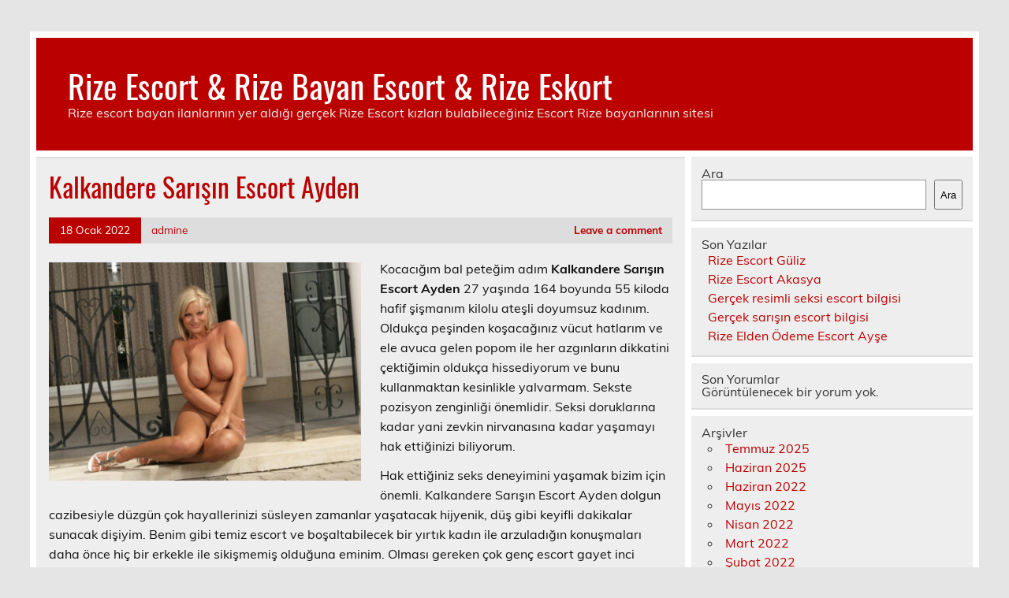

--- FILE ---
content_type: text/html
request_url: https://www.rizesilah.com/kalkandere-sarisin-escort-ayden/
body_size: 5956
content:
<!DOCTYPE html><!-- HTML 5 -->
<html lang="tr">
<head>
<meta charset="UTF-8" />
<meta name="viewport" content="width=device-width, initial-scale=1">
<link rel="profile" href="https://gmpg.org/xfn/11" />
<link rel="pingback" href="https://www.rizesilah.com/xmlrpc.php" />
<title>Kalkandere Sarışın Escort Ayden | Rize Escort &amp; Rize Bayan Escort &amp; Rize Eskort</title>
<meta name='robots' content='max-image-preview:large' />
<style>img:is([sizes="auto" i], [sizes^="auto," i]) { contain-intrinsic-size: 3000px 1500px }</style>
<!-- All in One SEO Pack 2.7.2 by Michael Torbert of Semper Fi Web Designob_start_detected [-1,-1] -->
<link rel="canonical" href="https://www.rizesilah.com/kalkandere-sarisin-escort-ayden/" />
<!-- /all in one seo pack -->
<link rel="alternate" type="application/rss+xml" title="Rize Escort &amp; Rize Bayan Escort &amp; Rize Eskort &raquo; akışı" href="https://www.rizesilah.com/feed/" />
<link rel="alternate" type="application/rss+xml" title="Rize Escort &amp; Rize Bayan Escort &amp; Rize Eskort &raquo; yorum akışı" href="https://www.rizesilah.com/comments/feed/" />
<link rel="alternate" type="application/rss+xml" title="Rize Escort &amp; Rize Bayan Escort &amp; Rize Eskort &raquo; Kalkandere Sarışın Escort Ayden yorum akışı" href="https://www.rizesilah.com/kalkandere-sarisin-escort-ayden/feed/" />
<!-- <link rel='stylesheet' id='leeway-custom-fonts-css' href='https://www.rizesilah.com/wp-content/themes/leeway/css/custom-fonts.css?ver=20180413' type='text/css' media='all' /> -->
<!-- <link rel='stylesheet' id='wp-block-library-css' href='https://www.rizesilah.com/wp-includes/css/dist/block-library/style.min.css?ver=6.8.3' type='text/css' media='all' /> -->
<link rel="stylesheet" type="text/css" href="//www.rizesilah.com/wp-content/cache/wpfc-minified/e5dsu6f9/7tr13.css" media="all"/>
<style id='classic-theme-styles-inline-css' type='text/css'>
/*! This file is auto-generated */
.wp-block-button__link{color:#fff;background-color:#32373c;border-radius:9999px;box-shadow:none;text-decoration:none;padding:calc(.667em + 2px) calc(1.333em + 2px);font-size:1.125em}.wp-block-file__button{background:#32373c;color:#fff;text-decoration:none}
</style>
<style id='global-styles-inline-css' type='text/css'>
:root{--wp--preset--aspect-ratio--square: 1;--wp--preset--aspect-ratio--4-3: 4/3;--wp--preset--aspect-ratio--3-4: 3/4;--wp--preset--aspect-ratio--3-2: 3/2;--wp--preset--aspect-ratio--2-3: 2/3;--wp--preset--aspect-ratio--16-9: 16/9;--wp--preset--aspect-ratio--9-16: 9/16;--wp--preset--color--black: #353535;--wp--preset--color--cyan-bluish-gray: #abb8c3;--wp--preset--color--white: #ffffff;--wp--preset--color--pale-pink: #f78da7;--wp--preset--color--vivid-red: #cf2e2e;--wp--preset--color--luminous-vivid-orange: #ff6900;--wp--preset--color--luminous-vivid-amber: #fcb900;--wp--preset--color--light-green-cyan: #7bdcb5;--wp--preset--color--vivid-green-cyan: #00d084;--wp--preset--color--pale-cyan-blue: #8ed1fc;--wp--preset--color--vivid-cyan-blue: #0693e3;--wp--preset--color--vivid-purple: #9b51e0;--wp--preset--color--primary: #bb0000;--wp--preset--color--light-gray: #f0f0f0;--wp--preset--color--dark-gray: #777777;--wp--preset--gradient--vivid-cyan-blue-to-vivid-purple: linear-gradient(135deg,rgba(6,147,227,1) 0%,rgb(155,81,224) 100%);--wp--preset--gradient--light-green-cyan-to-vivid-green-cyan: linear-gradient(135deg,rgb(122,220,180) 0%,rgb(0,208,130) 100%);--wp--preset--gradient--luminous-vivid-amber-to-luminous-vivid-orange: linear-gradient(135deg,rgba(252,185,0,1) 0%,rgba(255,105,0,1) 100%);--wp--preset--gradient--luminous-vivid-orange-to-vivid-red: linear-gradient(135deg,rgba(255,105,0,1) 0%,rgb(207,46,46) 100%);--wp--preset--gradient--very-light-gray-to-cyan-bluish-gray: linear-gradient(135deg,rgb(238,238,238) 0%,rgb(169,184,195) 100%);--wp--preset--gradient--cool-to-warm-spectrum: linear-gradient(135deg,rgb(74,234,220) 0%,rgb(151,120,209) 20%,rgb(207,42,186) 40%,rgb(238,44,130) 60%,rgb(251,105,98) 80%,rgb(254,248,76) 100%);--wp--preset--gradient--blush-light-purple: linear-gradient(135deg,rgb(255,206,236) 0%,rgb(152,150,240) 100%);--wp--preset--gradient--blush-bordeaux: linear-gradient(135deg,rgb(254,205,165) 0%,rgb(254,45,45) 50%,rgb(107,0,62) 100%);--wp--preset--gradient--luminous-dusk: linear-gradient(135deg,rgb(255,203,112) 0%,rgb(199,81,192) 50%,rgb(65,88,208) 100%);--wp--preset--gradient--pale-ocean: linear-gradient(135deg,rgb(255,245,203) 0%,rgb(182,227,212) 50%,rgb(51,167,181) 100%);--wp--preset--gradient--electric-grass: linear-gradient(135deg,rgb(202,248,128) 0%,rgb(113,206,126) 100%);--wp--preset--gradient--midnight: linear-gradient(135deg,rgb(2,3,129) 0%,rgb(40,116,252) 100%);--wp--preset--font-size--small: 13px;--wp--preset--font-size--medium: 20px;--wp--preset--font-size--large: 36px;--wp--preset--font-size--x-large: 42px;--wp--preset--spacing--20: 0.44rem;--wp--preset--spacing--30: 0.67rem;--wp--preset--spacing--40: 1rem;--wp--preset--spacing--50: 1.5rem;--wp--preset--spacing--60: 2.25rem;--wp--preset--spacing--70: 3.38rem;--wp--preset--spacing--80: 5.06rem;--wp--preset--shadow--natural: 6px 6px 9px rgba(0, 0, 0, 0.2);--wp--preset--shadow--deep: 12px 12px 50px rgba(0, 0, 0, 0.4);--wp--preset--shadow--sharp: 6px 6px 0px rgba(0, 0, 0, 0.2);--wp--preset--shadow--outlined: 6px 6px 0px -3px rgba(255, 255, 255, 1), 6px 6px rgba(0, 0, 0, 1);--wp--preset--shadow--crisp: 6px 6px 0px rgba(0, 0, 0, 1);}:where(.is-layout-flex){gap: 0.5em;}:where(.is-layout-grid){gap: 0.5em;}body .is-layout-flex{display: flex;}.is-layout-flex{flex-wrap: wrap;align-items: center;}.is-layout-flex > :is(*, div){margin: 0;}body .is-layout-grid{display: grid;}.is-layout-grid > :is(*, div){margin: 0;}:where(.wp-block-columns.is-layout-flex){gap: 2em;}:where(.wp-block-columns.is-layout-grid){gap: 2em;}:where(.wp-block-post-template.is-layout-flex){gap: 1.25em;}:where(.wp-block-post-template.is-layout-grid){gap: 1.25em;}.has-black-color{color: var(--wp--preset--color--black) !important;}.has-cyan-bluish-gray-color{color: var(--wp--preset--color--cyan-bluish-gray) !important;}.has-white-color{color: var(--wp--preset--color--white) !important;}.has-pale-pink-color{color: var(--wp--preset--color--pale-pink) !important;}.has-vivid-red-color{color: var(--wp--preset--color--vivid-red) !important;}.has-luminous-vivid-orange-color{color: var(--wp--preset--color--luminous-vivid-orange) !important;}.has-luminous-vivid-amber-color{color: var(--wp--preset--color--luminous-vivid-amber) !important;}.has-light-green-cyan-color{color: var(--wp--preset--color--light-green-cyan) !important;}.has-vivid-green-cyan-color{color: var(--wp--preset--color--vivid-green-cyan) !important;}.has-pale-cyan-blue-color{color: var(--wp--preset--color--pale-cyan-blue) !important;}.has-vivid-cyan-blue-color{color: var(--wp--preset--color--vivid-cyan-blue) !important;}.has-vivid-purple-color{color: var(--wp--preset--color--vivid-purple) !important;}.has-black-background-color{background-color: var(--wp--preset--color--black) !important;}.has-cyan-bluish-gray-background-color{background-color: var(--wp--preset--color--cyan-bluish-gray) !important;}.has-white-background-color{background-color: var(--wp--preset--color--white) !important;}.has-pale-pink-background-color{background-color: var(--wp--preset--color--pale-pink) !important;}.has-vivid-red-background-color{background-color: var(--wp--preset--color--vivid-red) !important;}.has-luminous-vivid-orange-background-color{background-color: var(--wp--preset--color--luminous-vivid-orange) !important;}.has-luminous-vivid-amber-background-color{background-color: var(--wp--preset--color--luminous-vivid-amber) !important;}.has-light-green-cyan-background-color{background-color: var(--wp--preset--color--light-green-cyan) !important;}.has-vivid-green-cyan-background-color{background-color: var(--wp--preset--color--vivid-green-cyan) !important;}.has-pale-cyan-blue-background-color{background-color: var(--wp--preset--color--pale-cyan-blue) !important;}.has-vivid-cyan-blue-background-color{background-color: var(--wp--preset--color--vivid-cyan-blue) !important;}.has-vivid-purple-background-color{background-color: var(--wp--preset--color--vivid-purple) !important;}.has-black-border-color{border-color: var(--wp--preset--color--black) !important;}.has-cyan-bluish-gray-border-color{border-color: var(--wp--preset--color--cyan-bluish-gray) !important;}.has-white-border-color{border-color: var(--wp--preset--color--white) !important;}.has-pale-pink-border-color{border-color: var(--wp--preset--color--pale-pink) !important;}.has-vivid-red-border-color{border-color: var(--wp--preset--color--vivid-red) !important;}.has-luminous-vivid-orange-border-color{border-color: var(--wp--preset--color--luminous-vivid-orange) !important;}.has-luminous-vivid-amber-border-color{border-color: var(--wp--preset--color--luminous-vivid-amber) !important;}.has-light-green-cyan-border-color{border-color: var(--wp--preset--color--light-green-cyan) !important;}.has-vivid-green-cyan-border-color{border-color: var(--wp--preset--color--vivid-green-cyan) !important;}.has-pale-cyan-blue-border-color{border-color: var(--wp--preset--color--pale-cyan-blue) !important;}.has-vivid-cyan-blue-border-color{border-color: var(--wp--preset--color--vivid-cyan-blue) !important;}.has-vivid-purple-border-color{border-color: var(--wp--preset--color--vivid-purple) !important;}.has-vivid-cyan-blue-to-vivid-purple-gradient-background{background: var(--wp--preset--gradient--vivid-cyan-blue-to-vivid-purple) !important;}.has-light-green-cyan-to-vivid-green-cyan-gradient-background{background: var(--wp--preset--gradient--light-green-cyan-to-vivid-green-cyan) !important;}.has-luminous-vivid-amber-to-luminous-vivid-orange-gradient-background{background: var(--wp--preset--gradient--luminous-vivid-amber-to-luminous-vivid-orange) !important;}.has-luminous-vivid-orange-to-vivid-red-gradient-background{background: var(--wp--preset--gradient--luminous-vivid-orange-to-vivid-red) !important;}.has-very-light-gray-to-cyan-bluish-gray-gradient-background{background: var(--wp--preset--gradient--very-light-gray-to-cyan-bluish-gray) !important;}.has-cool-to-warm-spectrum-gradient-background{background: var(--wp--preset--gradient--cool-to-warm-spectrum) !important;}.has-blush-light-purple-gradient-background{background: var(--wp--preset--gradient--blush-light-purple) !important;}.has-blush-bordeaux-gradient-background{background: var(--wp--preset--gradient--blush-bordeaux) !important;}.has-luminous-dusk-gradient-background{background: var(--wp--preset--gradient--luminous-dusk) !important;}.has-pale-ocean-gradient-background{background: var(--wp--preset--gradient--pale-ocean) !important;}.has-electric-grass-gradient-background{background: var(--wp--preset--gradient--electric-grass) !important;}.has-midnight-gradient-background{background: var(--wp--preset--gradient--midnight) !important;}.has-small-font-size{font-size: var(--wp--preset--font-size--small) !important;}.has-medium-font-size{font-size: var(--wp--preset--font-size--medium) !important;}.has-large-font-size{font-size: var(--wp--preset--font-size--large) !important;}.has-x-large-font-size{font-size: var(--wp--preset--font-size--x-large) !important;}
:where(.wp-block-post-template.is-layout-flex){gap: 1.25em;}:where(.wp-block-post-template.is-layout-grid){gap: 1.25em;}
:where(.wp-block-columns.is-layout-flex){gap: 2em;}:where(.wp-block-columns.is-layout-grid){gap: 2em;}
:root :where(.wp-block-pullquote){font-size: 1.5em;line-height: 1.6;}
</style>
<!-- <link rel='stylesheet' id='leeway-stylesheet-css' href='https://www.rizesilah.com/wp-content/themes/leeway/style.css?ver=1.4.5' type='text/css' media='all' /> -->
<!-- <link rel='stylesheet' id='themezee-related-posts-css' href='https://www.rizesilah.com/wp-content/themes/leeway/css/themezee-related-posts.css?ver=20160421' type='text/css' media='all' /> -->
<link rel="stylesheet" type="text/css" href="//www.rizesilah.com/wp-content/cache/wpfc-minified/6zxtekx3/7tsg8.css" media="all"/>
<link rel="https://api.w.org/" href="https://www.rizesilah.com/wp-json/" /><link rel="alternate" title="JSON" type="application/json" href="https://www.rizesilah.com/wp-json/wp/v2/posts/51" /><link rel="EditURI" type="application/rsd+xml" title="RSD" href="https://www.rizesilah.com/xmlrpc.php?rsd" />
<meta name="generator" content="WordPress 6.8.3" />
<link rel='shortlink' href='https://www.rizesilah.com/?p=51' />
<link rel="alternate" title="oEmbed (JSON)" type="application/json+oembed" href="https://www.rizesilah.com/wp-json/oembed/1.0/embed?url=https%3A%2F%2Fwww.rizesilah.com%2Fkalkandere-sarisin-escort-ayden%2F" />
<link rel="alternate" title="oEmbed (XML)" type="text/xml+oembed" href="https://www.rizesilah.com/wp-json/oembed/1.0/embed?url=https%3A%2F%2Fwww.rizesilah.com%2Fkalkandere-sarisin-escort-ayden%2F&#038;format=xml" />
<link rel="amphtml" href="https://rizesilah-com.kuzi99.xyz/Kgs6m/amp/kalkandere-sarisin-escort-ayden/"/>
<link rel="icon" href="https://www.rizesilah.com/favicon-32x32.png">
</head>
<body data-rsssl=1 class="wp-singular post-template-default single single-post postid-51 single-format-standard wp-theme-leeway">
<a class="skip-link screen-reader-text" href="#content">Skip to content</a>
<div id="topheader-wrap">
<div id="topheader" class="clearfix">
</div>	</div>
<div id="wrapper" class="container hfeed">
<div id="header-wrap">
<header id="header" class="clearfix" role="banner">
<div id="logo" class="clearfix">
<p class="site-title"><a href="https://www.rizesilah.com/" rel="home">Rize Escort &amp; Rize Bayan Escort &amp; Rize Eskort</a></p>
<p class="site-description">Rize escort bayan ilanlarının yer aldığı gerçek Rize Escort kızları bulabileceğiniz Escort Rize bayanlarının sitesi</p>
</div>
<nav id="mainnav" class="clearfix" role="navigation">
<ul id="mainnav-menu" class="main-navigation-menu menu"></ul>				</nav>
</header>
</div>
<div id="wrap" class="clearfix">
<section id="content" class="primary" role="main">
<article id="post-51" class="post-51 post type-post status-publish format-standard has-post-thumbnail hentry category-kalkandere-escort">
<h1 class="entry-title post-title">Kalkandere Sarışın Escort Ayden</h1>		
<div class="entry-meta postmeta clearfix"><span class="meta-date"><a href="https://www.rizesilah.com/kalkandere-sarisin-escort-ayden/" title="22:45" rel="bookmark"><time class="entry-date published updated" datetime="2022-01-18T22:45:37+03:00">18 Ocak 2022</time></a></span><span class="meta-author"> <span class="author vcard"><a class="url fn n" href="https://www.rizesilah.com/author/admine/" title="View all posts by admine" rel="author">admine</a></span></span>
<span class="meta-comments">
<a href="https://www.rizesilah.com/kalkandere-sarisin-escort-ayden/#respond">Leave a comment</a>	</span>
</div>
<img width="400" height="280" src="https://www.rizesilah.com/wp-content/uploads/2022/01/Kalkandere-Sarisin-Escort-400x280.jpg" class="alignleft wp-post-image" alt="Kalkandere Sarışın Escort" decoding="async" fetchpriority="high" srcset="https://www.rizesilah.com/wp-content/uploads/2022/01/Kalkandere-Sarisin-Escort-400x280.jpg 400w, https://www.rizesilah.com/wp-content/uploads/2022/01/Kalkandere-Sarisin-Escort-100x70.jpg 100w" sizes="(max-width: 400px) 100vw, 400px" />		
<div class="entry clearfix">
<p>Kocacığım bal peteğim adım <strong>Kalkandere Sarışın Escort Ayden</strong> 27 yaşında 164 boyunda 55 kiloda hafif şişmanım kilolu ateşli doyumsuz kadınım. Oldukça peşinden koşacağınız vücut hatlarım ve ele avuca gelen popom ile her azgınların dikkatini çektiğimin oldukça hissediyorum ve bunu kullanmaktan kesinlikle yalvarmam. Sekste pozisyon zenginliği önemlidir. Seksi doruklarına kadar yani zevkin nirvanasına kadar yaşamayı hak ettiğinizi biliyorum.</p>
<p>Hak ettiğiniz seks deneyimini yaşamak bizim için önemli. Kalkandere Sarışın Escort Ayden dolgun cazibesiyle düzgün çok hayallerinizi süsleyen zamanlar yaşatacak hijyenik, düş gibi keyifli dakikalar sunacak dişiyim. Benim gibi temiz escort ve boşaltabilecek bir yırtık kadın ile arzuladığın konuşmaları daha önce hiç bir erkekle ile sikişmemiş olduğuna eminim. Olması gereken çok genç escort gayet inci tanesi renk dolu her an beklentideki seksi göstermeye gelen sizi özleyen ve deli doluyum.</p>
<!-- <rdf:RDF xmlns:rdf="http://www.w3.org/1999/02/22-rdf-syntax-ns#"
xmlns:dc="http://purl.org/dc/elements/1.1/"
xmlns:trackback="http://madskills.com/public/xml/rss/module/trackback/">
<rdf:Description rdf:about="https://www.rizesilah.com/kalkandere-sarisin-escort-ayden/"
dc:identifier="https://www.rizesilah.com/kalkandere-sarisin-escort-ayden/"
dc:title="Kalkandere Sarışın Escort Ayden"
trackback:ping="https://www.rizesilah.com/kalkandere-sarisin-escort-ayden/trackback/" />
</rdf:RDF> -->
<div class="page-links"></div>			
</div>
<div class="postinfo clearfix">
<span class="meta-category">
Category: <a href="https://www.rizesilah.com/il/rize-escort/kalkandere-escort/" rel="category tag">Kalkandere Escort</a>			</span>
</div>
</article>			
<div id="comments">
<div id="respond" class="comment-respond">
<h3 id="reply-title" class="comment-reply-title">Bir yanıt yazın <small><a rel="nofollow" id="cancel-comment-reply-link" href="/kalkandere-sarisin-escort-ayden/#respond" style="display:none;">Yanıtı iptal et</a></small></h3><p class="must-log-in">Yorum yapabilmek için <a href="https://www.rizesilah.com/wp-login.php?redirect_to=https%3A%2F%2Fwww.rizesilah.com%2Fkalkandere-sarisin-escort-ayden%2F">oturum açmalısınız</a>.</p>	</div><!-- #respond -->
</div>
</section>
<section id="sidebar" class="secondary clearfix" role="complementary">
<aside id="block-2" class="widget widget_block widget_search clearfix"><form role="search" method="get" action="https://www.rizesilah.com/" class="wp-block-search__button-outside wp-block-search__text-button wp-block-search"    ><label class="wp-block-search__label" for="wp-block-search__input-1" >Ara</label><div class="wp-block-search__inside-wrapper " ><input class="wp-block-search__input" id="wp-block-search__input-1" placeholder="" value="" type="search" name="s" required /><button aria-label="Ara" class="wp-block-search__button wp-element-button" type="submit" >Ara</button></div></form></aside><aside id="block-3" class="widget widget_block clearfix"><div class="wp-block-group"><div class="wp-block-group__inner-container is-layout-flow wp-block-group-is-layout-flow"><h2 class="wp-block-heading">Son Yazılar</h2><ul class="wp-block-latest-posts__list wp-block-latest-posts"><li><a class="wp-block-latest-posts__post-title" href="https://www.rizesilah.com/rize-escort-guliz/">Rize Escort Güliz</a></li>
<li><a class="wp-block-latest-posts__post-title" href="https://www.rizesilah.com/rize-escort-akasya/">Rize Escort Akasya</a></li>
<li><a class="wp-block-latest-posts__post-title" href="https://www.rizesilah.com/gercek-resimli-seksi-escort-bilgisi/">Gerçek resimli seksi escort bilgisi</a></li>
<li><a class="wp-block-latest-posts__post-title" href="https://www.rizesilah.com/gercek-sarisin-escort-bilgisi/">Gerçek sarışın escort bilgisi</a></li>
<li><a class="wp-block-latest-posts__post-title" href="https://www.rizesilah.com/rize-elden-odeme-escort-ayse/">Rize Elden Ödeme Escort Ayşe</a></li>
</ul></div></div></aside><aside id="block-4" class="widget widget_block clearfix"><div class="wp-block-group"><div class="wp-block-group__inner-container is-layout-flow wp-block-group-is-layout-flow"><h2 class="wp-block-heading">Son Yorumlar</h2><div class="no-comments wp-block-latest-comments">Görüntülenecek bir yorum yok.</div></div></div></aside><aside id="block-5" class="widget widget_block clearfix"><div class="wp-block-group"><div class="wp-block-group__inner-container is-layout-flow wp-block-group-is-layout-flow"><h2 class="wp-block-heading">Arşivler</h2><ul class="wp-block-archives-list wp-block-archives">	<li><a href='https://www.rizesilah.com/2025/07/'>Temmuz 2025</a></li>
<li><a href='https://www.rizesilah.com/2025/06/'>Haziran 2025</a></li>
<li><a href='https://www.rizesilah.com/2022/06/'>Haziran 2022</a></li>
<li><a href='https://www.rizesilah.com/2022/05/'>Mayıs 2022</a></li>
<li><a href='https://www.rizesilah.com/2022/04/'>Nisan 2022</a></li>
<li><a href='https://www.rizesilah.com/2022/03/'>Mart 2022</a></li>
<li><a href='https://www.rizesilah.com/2022/02/'>Şubat 2022</a></li>
<li><a href='https://www.rizesilah.com/2022/01/'>Ocak 2022</a></li>
<li><a href='https://www.rizesilah.com/2021/12/'>Aralık 2021</a></li>
</ul></div></div></aside><aside id="block-6" class="widget widget_block clearfix"><div class="wp-block-group"><div class="wp-block-group__inner-container is-layout-flow wp-block-group-is-layout-flow"><h2 class="wp-block-heading">Kategoriler</h2><ul class="wp-block-categories-list wp-block-categories">	<li class="cat-item cat-item-5"><a href="https://www.rizesilah.com/il/rize-escort/ardesen-escort/">Ardeşen Escort</a>
</li>
<li class="cat-item cat-item-12"><a href="https://www.rizesilah.com/il/rize-escort/camlihemsin-escort/">Çamlıhemşin Escort</a>
</li>
<li class="cat-item cat-item-4"><a href="https://www.rizesilah.com/il/rize-escort/cayeli-escort/">Çayeli Escort</a>
</li>
<li class="cat-item cat-item-11"><a href="https://www.rizesilah.com/il/rize-escort/derepazari-escort/">Derepazarı Escort</a>
</li>
<li class="cat-item cat-item-55"><a href="https://www.rizesilah.com/il/rize-escort/escort-bayan/">Escort Bayan</a>
</li>
<li class="cat-item cat-item-7"><a href="https://www.rizesilah.com/il/rize-escort/findikli-escort/">Fındıklı Escort</a>
</li>
<li class="cat-item cat-item-8"><a href="https://www.rizesilah.com/il/rize-escort/guneysu-escort/">Güneysu Escort</a>
</li>
<li class="cat-item cat-item-14"><a href="https://www.rizesilah.com/il/rize-escort/hemsin-escort/">Hemşin Escort</a>
</li>
<li class="cat-item cat-item-13"><a href="https://www.rizesilah.com/il/rize-escort/ikizdere-escort/">İkizdere Escort</a>
</li>
<li class="cat-item cat-item-10"><a href="https://www.rizesilah.com/il/rize-escort/iyidere-escort/">İyidere Escort</a>
</li>
<li class="cat-item cat-item-9"><a href="https://www.rizesilah.com/il/rize-escort/kalkandere-escort/">Kalkandere Escort</a>
</li>
<li class="cat-item cat-item-6"><a href="https://www.rizesilah.com/il/rize-escort/pazar-escort/">Pazar Escort</a>
</li>
<li class="cat-item cat-item-1"><a href="https://www.rizesilah.com/il/rize-escort/">Rize Escort</a>
</li>
</ul></div></div></aside>
</section>	</div>
<!-- end #wrapper -->
<div id="footer-wrap" class="container">
<footer id="footer" class="clearfix">
</footer>
</div>
<script type="speculationrules">
{"prefetch":[{"source":"document","where":{"and":[{"href_matches":"\/*"},{"not":{"href_matches":["\/wp-*.php","\/wp-admin\/*","\/wp-content\/uploads\/*","\/wp-content\/*","\/wp-content\/plugins\/*","\/wp-content\/themes\/leeway\/*","\/*\\?(.+)"]}},{"not":{"selector_matches":"a[rel~=\"nofollow\"]"}},{"not":{"selector_matches":".no-prefetch, .no-prefetch a"}}]},"eagerness":"conservative"}]}
</script>
<script type="text/javascript" src="https://www.rizesilah.com/wp-includes/js/comment-reply.min.js?ver=6.8.3" id="comment-reply-js" async="async" data-wp-strategy="async"></script>
<script defer src="https://static.cloudflareinsights.com/beacon.min.js/vcd15cbe7772f49c399c6a5babf22c1241717689176015" integrity="sha512-ZpsOmlRQV6y907TI0dKBHq9Md29nnaEIPlkf84rnaERnq6zvWvPUqr2ft8M1aS28oN72PdrCzSjY4U6VaAw1EQ==" data-cf-beacon='{"version":"2024.11.0","token":"29dfab2c8ba94b028f8b94b4e06f3fd6","r":1,"server_timing":{"name":{"cfCacheStatus":true,"cfEdge":true,"cfExtPri":true,"cfL4":true,"cfOrigin":true,"cfSpeedBrain":true},"location_startswith":null}}' crossorigin="anonymous"></script>
</body>
</html><!-- WP Fastest Cache file was created in 0.039205074310303 seconds, on 15-01-26 12:30:02 -->